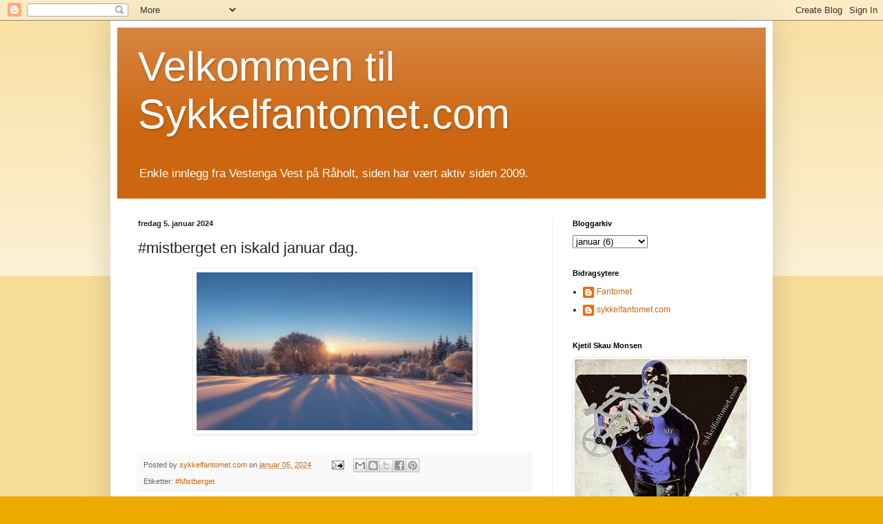

--- FILE ---
content_type: text/html; charset=UTF-8
request_url: http://www.sykkelfantomet.com/2024/01/mistberget-en-iskadl-januar-dag.html
body_size: 12881
content:
<!DOCTYPE html>
<html class='v2' dir='ltr' lang='no'>
<head>
<link href='https://www.blogger.com/static/v1/widgets/335934321-css_bundle_v2.css' rel='stylesheet' type='text/css'/>
<meta content='width=1100' name='viewport'/>
<meta content='text/html; charset=UTF-8' http-equiv='Content-Type'/>
<meta content='blogger' name='generator'/>
<link href='http://www.sykkelfantomet.com/favicon.ico' rel='icon' type='image/x-icon'/>
<link href='http://www.sykkelfantomet.com/2024/01/mistberget-en-iskadl-januar-dag.html' rel='canonical'/>
<link rel="alternate" type="application/atom+xml" title="           Velkommen til Sykkelfantomet.com - Atom" href="http://www.sykkelfantomet.com/feeds/posts/default" />
<link rel="alternate" type="application/rss+xml" title="           Velkommen til Sykkelfantomet.com - RSS" href="http://www.sykkelfantomet.com/feeds/posts/default?alt=rss" />
<link rel="service.post" type="application/atom+xml" title="           Velkommen til Sykkelfantomet.com - Atom" href="https://www.blogger.com/feeds/6497973231681693834/posts/default" />

<link rel="alternate" type="application/atom+xml" title="           Velkommen til Sykkelfantomet.com - Atom" href="http://www.sykkelfantomet.com/feeds/2952217484237601738/comments/default" />
<!--Can't find substitution for tag [blog.ieCssRetrofitLinks]-->
<link href='https://blogger.googleusercontent.com/img/a/AVvXsEgJH1faH6pCuKhodCgvDcIa6W7fzFIMT_cgerhM0piXfSkWwWHNzIwNZcXyeG1Q_KXZM8fRiD7Ib98rO013iRGS9lNEjUfo460lTP2s9p_OJow1gIEC__xrlIKg5bBkk2Hev218hXxg9pWfBmaLQ4NhJMV-7ynmNHMoAswM2jiIY-pd0Kz_3lBK-3P-m8dr' rel='image_src'/>
<meta content='http://www.sykkelfantomet.com/2024/01/mistberget-en-iskadl-januar-dag.html' property='og:url'/>
<meta content='#mistberget en iskald januar dag.' property='og:title'/>
<meta content='trening, mat, tur, natur, sykkel, sykling, hund, dachs
#dachs #trening #sol #sommer #vinter #winter #summer #eidsvoll #bike #mtb #carbon #repair' property='og:description'/>
<meta content='https://blogger.googleusercontent.com/img/a/AVvXsEgJH1faH6pCuKhodCgvDcIa6W7fzFIMT_cgerhM0piXfSkWwWHNzIwNZcXyeG1Q_KXZM8fRiD7Ib98rO013iRGS9lNEjUfo460lTP2s9p_OJow1gIEC__xrlIKg5bBkk2Hev218hXxg9pWfBmaLQ4NhJMV-7ynmNHMoAswM2jiIY-pd0Kz_3lBK-3P-m8dr=w1200-h630-p-k-no-nu' property='og:image'/>
<title>           Velkommen til Sykkelfantomet.com: #mistberget en iskald januar dag.</title>
<style id='page-skin-1' type='text/css'><!--
/*
-----------------------------------------------
Blogger Template Style
Name:     Simple
Designer: Blogger
URL:      www.blogger.com
----------------------------------------------- */
/* Content
----------------------------------------------- */
body {
font: normal normal 12px Arial, Tahoma, Helvetica, FreeSans, sans-serif;
color: #222222;
background: #eeaa00 none repeat scroll top left;
padding: 0 40px 40px 40px;
}
html body .region-inner {
min-width: 0;
max-width: 100%;
width: auto;
}
h2 {
font-size: 22px;
}
a:link {
text-decoration:none;
color: #cc6611;
}
a:visited {
text-decoration:none;
color: #888888;
}
a:hover {
text-decoration:underline;
color: #ff9900;
}
.body-fauxcolumn-outer .fauxcolumn-inner {
background: transparent url(https://resources.blogblog.com/blogblog/data/1kt/simple/body_gradient_tile_light.png) repeat scroll top left;
_background-image: none;
}
.body-fauxcolumn-outer .cap-top {
position: absolute;
z-index: 1;
height: 400px;
width: 100%;
}
.body-fauxcolumn-outer .cap-top .cap-left {
width: 100%;
background: transparent url(https://resources.blogblog.com/blogblog/data/1kt/simple/gradients_light.png) repeat-x scroll top left;
_background-image: none;
}
.content-outer {
-moz-box-shadow: 0 0 40px rgba(0, 0, 0, .15);
-webkit-box-shadow: 0 0 5px rgba(0, 0, 0, .15);
-goog-ms-box-shadow: 0 0 10px #333333;
box-shadow: 0 0 40px rgba(0, 0, 0, .15);
margin-bottom: 1px;
}
.content-inner {
padding: 10px 10px;
}
.content-inner {
background-color: #ffffff;
}
/* Header
----------------------------------------------- */
.header-outer {
background: #cc6611 url(https://resources.blogblog.com/blogblog/data/1kt/simple/gradients_light.png) repeat-x scroll 0 -400px;
_background-image: none;
}
.Header h1 {
font: normal normal 60px Arial, Tahoma, Helvetica, FreeSans, sans-serif;
color: #ffffff;
text-shadow: 1px 2px 3px rgba(0, 0, 0, .2);
}
.Header h1 a {
color: #ffffff;
}
.Header .description {
font-size: 140%;
color: #ffffff;
}
.header-inner .Header .titlewrapper {
padding: 22px 30px;
}
.header-inner .Header .descriptionwrapper {
padding: 0 30px;
}
/* Tabs
----------------------------------------------- */
.tabs-inner .section:first-child {
border-top: 0 solid #eeeeee;
}
.tabs-inner .section:first-child ul {
margin-top: -0;
border-top: 0 solid #eeeeee;
border-left: 0 solid #eeeeee;
border-right: 0 solid #eeeeee;
}
.tabs-inner .widget ul {
background: #f5f5f5 url(https://resources.blogblog.com/blogblog/data/1kt/simple/gradients_light.png) repeat-x scroll 0 -800px;
_background-image: none;
border-bottom: 1px solid #eeeeee;
margin-top: 0;
margin-left: -30px;
margin-right: -30px;
}
.tabs-inner .widget li a {
display: inline-block;
padding: .6em 1em;
font: normal normal 14px Arial, Tahoma, Helvetica, FreeSans, sans-serif;
color: #999999;
border-left: 1px solid #ffffff;
border-right: 1px solid #eeeeee;
}
.tabs-inner .widget li:first-child a {
border-left: none;
}
.tabs-inner .widget li.selected a, .tabs-inner .widget li a:hover {
color: #000000;
background-color: #eeeeee;
text-decoration: none;
}
/* Columns
----------------------------------------------- */
.main-outer {
border-top: 0 solid #eeeeee;
}
.fauxcolumn-left-outer .fauxcolumn-inner {
border-right: 1px solid #eeeeee;
}
.fauxcolumn-right-outer .fauxcolumn-inner {
border-left: 1px solid #eeeeee;
}
/* Headings
----------------------------------------------- */
div.widget > h2,
div.widget h2.title {
margin: 0 0 1em 0;
font: normal bold 11px Arial, Tahoma, Helvetica, FreeSans, sans-serif;
color: #000000;
}
/* Widgets
----------------------------------------------- */
.widget .zippy {
color: #999999;
text-shadow: 2px 2px 1px rgba(0, 0, 0, .1);
}
.widget .popular-posts ul {
list-style: none;
}
/* Posts
----------------------------------------------- */
h2.date-header {
font: normal bold 11px Arial, Tahoma, Helvetica, FreeSans, sans-serif;
}
.date-header span {
background-color: transparent;
color: #222222;
padding: inherit;
letter-spacing: inherit;
margin: inherit;
}
.main-inner {
padding-top: 30px;
padding-bottom: 30px;
}
.main-inner .column-center-inner {
padding: 0 15px;
}
.main-inner .column-center-inner .section {
margin: 0 15px;
}
.post {
margin: 0 0 25px 0;
}
h3.post-title, .comments h4 {
font: normal normal 22px Arial, Tahoma, Helvetica, FreeSans, sans-serif;
margin: .75em 0 0;
}
.post-body {
font-size: 110%;
line-height: 1.4;
position: relative;
}
.post-body img, .post-body .tr-caption-container, .Profile img, .Image img,
.BlogList .item-thumbnail img {
padding: 2px;
background: #ffffff;
border: 1px solid #eeeeee;
-moz-box-shadow: 1px 1px 5px rgba(0, 0, 0, .1);
-webkit-box-shadow: 1px 1px 5px rgba(0, 0, 0, .1);
box-shadow: 1px 1px 5px rgba(0, 0, 0, .1);
}
.post-body img, .post-body .tr-caption-container {
padding: 5px;
}
.post-body .tr-caption-container {
color: #222222;
}
.post-body .tr-caption-container img {
padding: 0;
background: transparent;
border: none;
-moz-box-shadow: 0 0 0 rgba(0, 0, 0, .1);
-webkit-box-shadow: 0 0 0 rgba(0, 0, 0, .1);
box-shadow: 0 0 0 rgba(0, 0, 0, .1);
}
.post-header {
margin: 0 0 1.5em;
line-height: 1.6;
font-size: 90%;
}
.post-footer {
margin: 20px -2px 0;
padding: 5px 10px;
color: #666666;
background-color: #f9f9f9;
border-bottom: 1px solid #eeeeee;
line-height: 1.6;
font-size: 90%;
}
#comments .comment-author {
padding-top: 1.5em;
border-top: 1px solid #eeeeee;
background-position: 0 1.5em;
}
#comments .comment-author:first-child {
padding-top: 0;
border-top: none;
}
.avatar-image-container {
margin: .2em 0 0;
}
#comments .avatar-image-container img {
border: 1px solid #eeeeee;
}
/* Comments
----------------------------------------------- */
.comments .comments-content .icon.blog-author {
background-repeat: no-repeat;
background-image: url([data-uri]);
}
.comments .comments-content .loadmore a {
border-top: 1px solid #999999;
border-bottom: 1px solid #999999;
}
.comments .comment-thread.inline-thread {
background-color: #f9f9f9;
}
.comments .continue {
border-top: 2px solid #999999;
}
/* Accents
---------------------------------------------- */
.section-columns td.columns-cell {
border-left: 1px solid #eeeeee;
}
.blog-pager {
background: transparent none no-repeat scroll top center;
}
.blog-pager-older-link, .home-link,
.blog-pager-newer-link {
background-color: #ffffff;
padding: 5px;
}
.footer-outer {
border-top: 0 dashed #bbbbbb;
}
/* Mobile
----------------------------------------------- */
body.mobile  {
background-size: auto;
}
.mobile .body-fauxcolumn-outer {
background: transparent none repeat scroll top left;
}
.mobile .body-fauxcolumn-outer .cap-top {
background-size: 100% auto;
}
.mobile .content-outer {
-webkit-box-shadow: 0 0 3px rgba(0, 0, 0, .15);
box-shadow: 0 0 3px rgba(0, 0, 0, .15);
}
.mobile .tabs-inner .widget ul {
margin-left: 0;
margin-right: 0;
}
.mobile .post {
margin: 0;
}
.mobile .main-inner .column-center-inner .section {
margin: 0;
}
.mobile .date-header span {
padding: 0.1em 10px;
margin: 0 -10px;
}
.mobile h3.post-title {
margin: 0;
}
.mobile .blog-pager {
background: transparent none no-repeat scroll top center;
}
.mobile .footer-outer {
border-top: none;
}
.mobile .main-inner, .mobile .footer-inner {
background-color: #ffffff;
}
.mobile-index-contents {
color: #222222;
}
.mobile-link-button {
background-color: #cc6611;
}
.mobile-link-button a:link, .mobile-link-button a:visited {
color: #ffffff;
}
.mobile .tabs-inner .section:first-child {
border-top: none;
}
.mobile .tabs-inner .PageList .widget-content {
background-color: #eeeeee;
color: #000000;
border-top: 1px solid #eeeeee;
border-bottom: 1px solid #eeeeee;
}
.mobile .tabs-inner .PageList .widget-content .pagelist-arrow {
border-left: 1px solid #eeeeee;
}

--></style>
<style id='template-skin-1' type='text/css'><!--
body {
min-width: 960px;
}
.content-outer, .content-fauxcolumn-outer, .region-inner {
min-width: 960px;
max-width: 960px;
_width: 960px;
}
.main-inner .columns {
padding-left: 0;
padding-right: 310px;
}
.main-inner .fauxcolumn-center-outer {
left: 0;
right: 310px;
/* IE6 does not respect left and right together */
_width: expression(this.parentNode.offsetWidth -
parseInt("0") -
parseInt("310px") + 'px');
}
.main-inner .fauxcolumn-left-outer {
width: 0;
}
.main-inner .fauxcolumn-right-outer {
width: 310px;
}
.main-inner .column-left-outer {
width: 0;
right: 100%;
margin-left: -0;
}
.main-inner .column-right-outer {
width: 310px;
margin-right: -310px;
}
#layout {
min-width: 0;
}
#layout .content-outer {
min-width: 0;
width: 800px;
}
#layout .region-inner {
min-width: 0;
width: auto;
}
body#layout div.add_widget {
padding: 8px;
}
body#layout div.add_widget a {
margin-left: 32px;
}
--></style>
<link href='https://www.blogger.com/dyn-css/authorization.css?targetBlogID=6497973231681693834&amp;zx=3e213b7f-ada6-4c96-a39e-437391ce6782' media='none' onload='if(media!=&#39;all&#39;)media=&#39;all&#39;' rel='stylesheet'/><noscript><link href='https://www.blogger.com/dyn-css/authorization.css?targetBlogID=6497973231681693834&amp;zx=3e213b7f-ada6-4c96-a39e-437391ce6782' rel='stylesheet'/></noscript>
<meta name='google-adsense-platform-account' content='ca-host-pub-1556223355139109'/>
<meta name='google-adsense-platform-domain' content='blogspot.com'/>

<!-- data-ad-client=ca-pub-4257018500766912 -->

</head>
<body class='loading variant-bold'>
<div class='navbar section' id='navbar' name='Navbar'><div class='widget Navbar' data-version='1' id='Navbar1'><script type="text/javascript">
    function setAttributeOnload(object, attribute, val) {
      if(window.addEventListener) {
        window.addEventListener('load',
          function(){ object[attribute] = val; }, false);
      } else {
        window.attachEvent('onload', function(){ object[attribute] = val; });
      }
    }
  </script>
<div id="navbar-iframe-container"></div>
<script type="text/javascript" src="https://apis.google.com/js/platform.js"></script>
<script type="text/javascript">
      gapi.load("gapi.iframes:gapi.iframes.style.bubble", function() {
        if (gapi.iframes && gapi.iframes.getContext) {
          gapi.iframes.getContext().openChild({
              url: 'https://www.blogger.com/navbar/6497973231681693834?po\x3d2952217484237601738\x26origin\x3dhttp://www.sykkelfantomet.com',
              where: document.getElementById("navbar-iframe-container"),
              id: "navbar-iframe"
          });
        }
      });
    </script><script type="text/javascript">
(function() {
var script = document.createElement('script');
script.type = 'text/javascript';
script.src = '//pagead2.googlesyndication.com/pagead/js/google_top_exp.js';
var head = document.getElementsByTagName('head')[0];
if (head) {
head.appendChild(script);
}})();
</script>
</div></div>
<div class='body-fauxcolumns'>
<div class='fauxcolumn-outer body-fauxcolumn-outer'>
<div class='cap-top'>
<div class='cap-left'></div>
<div class='cap-right'></div>
</div>
<div class='fauxborder-left'>
<div class='fauxborder-right'></div>
<div class='fauxcolumn-inner'>
</div>
</div>
<div class='cap-bottom'>
<div class='cap-left'></div>
<div class='cap-right'></div>
</div>
</div>
</div>
<div class='content'>
<div class='content-fauxcolumns'>
<div class='fauxcolumn-outer content-fauxcolumn-outer'>
<div class='cap-top'>
<div class='cap-left'></div>
<div class='cap-right'></div>
</div>
<div class='fauxborder-left'>
<div class='fauxborder-right'></div>
<div class='fauxcolumn-inner'>
</div>
</div>
<div class='cap-bottom'>
<div class='cap-left'></div>
<div class='cap-right'></div>
</div>
</div>
</div>
<div class='content-outer'>
<div class='content-cap-top cap-top'>
<div class='cap-left'></div>
<div class='cap-right'></div>
</div>
<div class='fauxborder-left content-fauxborder-left'>
<div class='fauxborder-right content-fauxborder-right'></div>
<div class='content-inner'>
<header>
<div class='header-outer'>
<div class='header-cap-top cap-top'>
<div class='cap-left'></div>
<div class='cap-right'></div>
</div>
<div class='fauxborder-left header-fauxborder-left'>
<div class='fauxborder-right header-fauxborder-right'></div>
<div class='region-inner header-inner'>
<div class='header section' id='header' name='Overskrift'><div class='widget Header' data-version='1' id='Header1'>
<div id='header-inner'>
<div class='titlewrapper'>
<h1 class='title'>
<a href='http://www.sykkelfantomet.com/'>
           Velkommen til Sykkelfantomet.com
</a>
</h1>
</div>
<div class='descriptionwrapper'>
<p class='description'><span>Enkle innlegg fra Vestenga Vest på Råholt,
siden har vært aktiv siden 2009. </span></p>
</div>
</div>
</div></div>
</div>
</div>
<div class='header-cap-bottom cap-bottom'>
<div class='cap-left'></div>
<div class='cap-right'></div>
</div>
</div>
</header>
<div class='tabs-outer'>
<div class='tabs-cap-top cap-top'>
<div class='cap-left'></div>
<div class='cap-right'></div>
</div>
<div class='fauxborder-left tabs-fauxborder-left'>
<div class='fauxborder-right tabs-fauxborder-right'></div>
<div class='region-inner tabs-inner'>
<div class='tabs no-items section' id='crosscol' name='Krysskolonne'></div>
<div class='tabs no-items section' id='crosscol-overflow' name='Cross-Column 2'></div>
</div>
</div>
<div class='tabs-cap-bottom cap-bottom'>
<div class='cap-left'></div>
<div class='cap-right'></div>
</div>
</div>
<div class='main-outer'>
<div class='main-cap-top cap-top'>
<div class='cap-left'></div>
<div class='cap-right'></div>
</div>
<div class='fauxborder-left main-fauxborder-left'>
<div class='fauxborder-right main-fauxborder-right'></div>
<div class='region-inner main-inner'>
<div class='columns fauxcolumns'>
<div class='fauxcolumn-outer fauxcolumn-center-outer'>
<div class='cap-top'>
<div class='cap-left'></div>
<div class='cap-right'></div>
</div>
<div class='fauxborder-left'>
<div class='fauxborder-right'></div>
<div class='fauxcolumn-inner'>
</div>
</div>
<div class='cap-bottom'>
<div class='cap-left'></div>
<div class='cap-right'></div>
</div>
</div>
<div class='fauxcolumn-outer fauxcolumn-left-outer'>
<div class='cap-top'>
<div class='cap-left'></div>
<div class='cap-right'></div>
</div>
<div class='fauxborder-left'>
<div class='fauxborder-right'></div>
<div class='fauxcolumn-inner'>
</div>
</div>
<div class='cap-bottom'>
<div class='cap-left'></div>
<div class='cap-right'></div>
</div>
</div>
<div class='fauxcolumn-outer fauxcolumn-right-outer'>
<div class='cap-top'>
<div class='cap-left'></div>
<div class='cap-right'></div>
</div>
<div class='fauxborder-left'>
<div class='fauxborder-right'></div>
<div class='fauxcolumn-inner'>
</div>
</div>
<div class='cap-bottom'>
<div class='cap-left'></div>
<div class='cap-right'></div>
</div>
</div>
<!-- corrects IE6 width calculation -->
<div class='columns-inner'>
<div class='column-center-outer'>
<div class='column-center-inner'>
<div class='main section' id='main' name='Hoveddel'><div class='widget Blog' data-version='1' id='Blog1'>
<div class='blog-posts hfeed'>

          <div class="date-outer">
        
<h2 class='date-header'><span>fredag 5. januar 2024</span></h2>

          <div class="date-posts">
        
<div class='post-outer'>
<div class='post hentry uncustomized-post-template' itemprop='blogPost' itemscope='itemscope' itemtype='http://schema.org/BlogPosting'>
<meta content='https://blogger.googleusercontent.com/img/a/AVvXsEgJH1faH6pCuKhodCgvDcIa6W7fzFIMT_cgerhM0piXfSkWwWHNzIwNZcXyeG1Q_KXZM8fRiD7Ib98rO013iRGS9lNEjUfo460lTP2s9p_OJow1gIEC__xrlIKg5bBkk2Hev218hXxg9pWfBmaLQ4NhJMV-7ynmNHMoAswM2jiIY-pd0Kz_3lBK-3P-m8dr' itemprop='image_url'/>
<meta content='6497973231681693834' itemprop='blogId'/>
<meta content='2952217484237601738' itemprop='postId'/>
<a name='2952217484237601738'></a>
<h3 class='post-title entry-title' itemprop='name'>
#mistberget en iskald januar dag.
</h3>
<div class='post-header'>
<div class='post-header-line-1'></div>
</div>
<div class='post-body entry-content' id='post-body-2952217484237601738' itemprop='description articleBody'>
<div class="separator" style="clear: both; text-align: center;">
  <a href="https://blogger.googleusercontent.com/img/a/AVvXsEgJH1faH6pCuKhodCgvDcIa6W7fzFIMT_cgerhM0piXfSkWwWHNzIwNZcXyeG1Q_KXZM8fRiD7Ib98rO013iRGS9lNEjUfo460lTP2s9p_OJow1gIEC__xrlIKg5bBkk2Hev218hXxg9pWfBmaLQ4NhJMV-7ynmNHMoAswM2jiIY-pd0Kz_3lBK-3P-m8dr" imageanchor="1" style="margin-left: 1em; margin-right: 1em;">
    <img border="0" src="https://blogger.googleusercontent.com/img/a/AVvXsEgJH1faH6pCuKhodCgvDcIa6W7fzFIMT_cgerhM0piXfSkWwWHNzIwNZcXyeG1Q_KXZM8fRiD7Ib98rO013iRGS9lNEjUfo460lTP2s9p_OJow1gIEC__xrlIKg5bBkk2Hev218hXxg9pWfBmaLQ4NhJMV-7ynmNHMoAswM2jiIY-pd0Kz_3lBK-3P-m8dr" width="400">
  </a>
</div>
<div style='clear: both;'></div>
</div>
<div class='post-footer'>
<div class='post-footer-line post-footer-line-1'>
<span class='post-author vcard'>
Posted by
<span class='fn' itemprop='author' itemscope='itemscope' itemtype='http://schema.org/Person'>
<meta content='https://www.blogger.com/profile/06072795373813920158' itemprop='url'/>
<a class='g-profile' href='https://www.blogger.com/profile/06072795373813920158' rel='author' title='author profile'>
<span itemprop='name'>sykkelfantomet.com</span>
</a>
</span>
</span>
<span class='post-timestamp'>
on
<meta content='http://www.sykkelfantomet.com/2024/01/mistberget-en-iskadl-januar-dag.html' itemprop='url'/>
<a class='timestamp-link' href='http://www.sykkelfantomet.com/2024/01/mistberget-en-iskadl-januar-dag.html' rel='bookmark' title='permanent link'><abbr class='published' itemprop='datePublished' title='2024-01-05T19:54:00+01:00'>januar 05, 2024</abbr></a>
</span>
<span class='post-comment-link'>
</span>
<span class='post-icons'>
<span class='item-action'>
<a href='https://www.blogger.com/email-post/6497973231681693834/2952217484237601738' title='Send innlegg i e-post'>
<img alt='' class='icon-action' height='13' src='https://resources.blogblog.com/img/icon18_email.gif' width='18'/>
</a>
</span>
<span class='item-control blog-admin pid-933627478'>
<a href='https://www.blogger.com/post-edit.g?blogID=6497973231681693834&postID=2952217484237601738&from=pencil' title='Rediger innlegg'>
<img alt='' class='icon-action' height='18' src='https://resources.blogblog.com/img/icon18_edit_allbkg.gif' width='18'/>
</a>
</span>
</span>
<div class='post-share-buttons goog-inline-block'>
<a class='goog-inline-block share-button sb-email' href='https://www.blogger.com/share-post.g?blogID=6497973231681693834&postID=2952217484237601738&target=email' target='_blank' title='Send dette via e-post'><span class='share-button-link-text'>Send dette via e-post</span></a><a class='goog-inline-block share-button sb-blog' href='https://www.blogger.com/share-post.g?blogID=6497973231681693834&postID=2952217484237601738&target=blog' onclick='window.open(this.href, "_blank", "height=270,width=475"); return false;' target='_blank' title='Blogg dette!'><span class='share-button-link-text'>Blogg dette!</span></a><a class='goog-inline-block share-button sb-twitter' href='https://www.blogger.com/share-post.g?blogID=6497973231681693834&postID=2952217484237601738&target=twitter' target='_blank' title='Del på X'><span class='share-button-link-text'>Del på X</span></a><a class='goog-inline-block share-button sb-facebook' href='https://www.blogger.com/share-post.g?blogID=6497973231681693834&postID=2952217484237601738&target=facebook' onclick='window.open(this.href, "_blank", "height=430,width=640"); return false;' target='_blank' title='Del på Facebook'><span class='share-button-link-text'>Del på Facebook</span></a><a class='goog-inline-block share-button sb-pinterest' href='https://www.blogger.com/share-post.g?blogID=6497973231681693834&postID=2952217484237601738&target=pinterest' target='_blank' title='Del på Pinterest'><span class='share-button-link-text'>Del på Pinterest</span></a>
</div>
</div>
<div class='post-footer-line post-footer-line-2'>
<span class='post-labels'>
Etiketter:
<a href='http://www.sykkelfantomet.com/search/label/%23Mistberget' rel='tag'>#Mistberget</a>
</span>
</div>
<div class='post-footer-line post-footer-line-3'>
<span class='post-location'>
</span>
</div>
</div>
</div>
<div class='comments' id='comments'>
<a name='comments'></a>
<h4>Ingen kommentarer:</h4>
<div id='Blog1_comments-block-wrapper'>
<dl class='avatar-comment-indent' id='comments-block'>
</dl>
</div>
<p class='comment-footer'>
<div class='comment-form'>
<a name='comment-form'></a>
<h4 id='comment-post-message'>Legg inn en kommentar</h4>
<p>
</p>
<a href='https://www.blogger.com/comment/frame/6497973231681693834?po=2952217484237601738&hl=no&saa=85391&origin=http://www.sykkelfantomet.com' id='comment-editor-src'></a>
<iframe allowtransparency='true' class='blogger-iframe-colorize blogger-comment-from-post' frameborder='0' height='410px' id='comment-editor' name='comment-editor' src='' width='100%'></iframe>
<script src='https://www.blogger.com/static/v1/jsbin/2830521187-comment_from_post_iframe.js' type='text/javascript'></script>
<script type='text/javascript'>
      BLOG_CMT_createIframe('https://www.blogger.com/rpc_relay.html');
    </script>
</div>
</p>
</div>
</div>

        </div></div>
      
</div>
<div class='blog-pager' id='blog-pager'>
<span id='blog-pager-newer-link'>
<a class='blog-pager-newer-link' href='http://www.sykkelfantomet.com/2024/01/whinter-2024.html' id='Blog1_blog-pager-newer-link' title='Nyere innlegg'>Nyere innlegg</a>
</span>
<span id='blog-pager-older-link'>
<a class='blog-pager-older-link' href='http://www.sykkelfantomet.com/2024/01/snkaos-pa-vestenga-vest.html' id='Blog1_blog-pager-older-link' title='Eldre innlegg'>Eldre innlegg</a>
</span>
<a class='home-link' href='http://www.sykkelfantomet.com/'>Startsiden</a>
</div>
<div class='clear'></div>
<div class='post-feeds'>
<div class='feed-links'>
Abonner på:
<a class='feed-link' href='http://www.sykkelfantomet.com/feeds/2952217484237601738/comments/default' target='_blank' type='application/atom+xml'>Legg inn kommentarer (Atom)</a>
</div>
</div>
</div></div>
</div>
</div>
<div class='column-left-outer'>
<div class='column-left-inner'>
<aside>
</aside>
</div>
</div>
<div class='column-right-outer'>
<div class='column-right-inner'>
<aside>
<div class='sidebar section' id='sidebar-right-1'><div class='widget BlogArchive' data-version='1' id='BlogArchive1'>
<h2>Bloggarkiv</h2>
<div class='widget-content'>
<div id='ArchiveList'>
<div id='BlogArchive1_ArchiveList'>
<select id='BlogArchive1_ArchiveMenu'>
<option value=''>Bloggarkiv</option>
<option value='http://www.sykkelfantomet.com/2025/12/'>desember (1)</option>
<option value='http://www.sykkelfantomet.com/2025/08/'>august (5)</option>
<option value='http://www.sykkelfantomet.com/2025/03/'>mars (3)</option>
<option value='http://www.sykkelfantomet.com/2025/01/'>januar (1)</option>
<option value='http://www.sykkelfantomet.com/2024/12/'>desember (1)</option>
<option value='http://www.sykkelfantomet.com/2024/11/'>november (5)</option>
<option value='http://www.sykkelfantomet.com/2024/07/'>juli (3)</option>
<option value='http://www.sykkelfantomet.com/2024/05/'>mai (1)</option>
<option value='http://www.sykkelfantomet.com/2024/04/'>april (1)</option>
<option value='http://www.sykkelfantomet.com/2024/03/'>mars (2)</option>
<option value='http://www.sykkelfantomet.com/2024/02/'>februar (2)</option>
<option value='http://www.sykkelfantomet.com/2024/01/'>januar (6)</option>
<option value='http://www.sykkelfantomet.com/2023/12/'>desember (2)</option>
<option value='http://www.sykkelfantomet.com/2023/10/'>oktober (6)</option>
<option value='http://www.sykkelfantomet.com/2023/08/'>august (1)</option>
<option value='http://www.sykkelfantomet.com/2023/07/'>juli (2)</option>
<option value='http://www.sykkelfantomet.com/2023/06/'>juni (13)</option>
<option value='http://www.sykkelfantomet.com/2023/05/'>mai (4)</option>
<option value='http://www.sykkelfantomet.com/2023/04/'>april (7)</option>
<option value='http://www.sykkelfantomet.com/2023/02/'>februar (5)</option>
<option value='http://www.sykkelfantomet.com/2023/01/'>januar (6)</option>
<option value='http://www.sykkelfantomet.com/2022/12/'>desember (8)</option>
<option value='http://www.sykkelfantomet.com/2022/11/'>november (1)</option>
<option value='http://www.sykkelfantomet.com/2022/09/'>september (4)</option>
<option value='http://www.sykkelfantomet.com/2022/08/'>august (4)</option>
<option value='http://www.sykkelfantomet.com/2022/07/'>juli (6)</option>
<option value='http://www.sykkelfantomet.com/2022/06/'>juni (1)</option>
<option value='http://www.sykkelfantomet.com/2022/05/'>mai (4)</option>
<option value='http://www.sykkelfantomet.com/2022/04/'>april (3)</option>
<option value='http://www.sykkelfantomet.com/2022/03/'>mars (2)</option>
<option value='http://www.sykkelfantomet.com/2022/02/'>februar (3)</option>
<option value='http://www.sykkelfantomet.com/2021/12/'>desember (3)</option>
<option value='http://www.sykkelfantomet.com/2021/11/'>november (3)</option>
<option value='http://www.sykkelfantomet.com/2021/10/'>oktober (3)</option>
<option value='http://www.sykkelfantomet.com/2021/09/'>september (5)</option>
<option value='http://www.sykkelfantomet.com/2021/08/'>august (15)</option>
<option value='http://www.sykkelfantomet.com/2021/06/'>juni (3)</option>
<option value='http://www.sykkelfantomet.com/2021/05/'>mai (2)</option>
<option value='http://www.sykkelfantomet.com/2021/04/'>april (1)</option>
<option value='http://www.sykkelfantomet.com/2021/03/'>mars (2)</option>
<option value='http://www.sykkelfantomet.com/2021/02/'>februar (3)</option>
<option value='http://www.sykkelfantomet.com/2021/01/'>januar (9)</option>
<option value='http://www.sykkelfantomet.com/2020/12/'>desember (12)</option>
<option value='http://www.sykkelfantomet.com/2020/11/'>november (1)</option>
<option value='http://www.sykkelfantomet.com/2020/10/'>oktober (2)</option>
<option value='http://www.sykkelfantomet.com/2020/08/'>august (3)</option>
<option value='http://www.sykkelfantomet.com/2020/07/'>juli (5)</option>
<option value='http://www.sykkelfantomet.com/2020/06/'>juni (1)</option>
<option value='http://www.sykkelfantomet.com/2020/05/'>mai (3)</option>
<option value='http://www.sykkelfantomet.com/2020/03/'>mars (4)</option>
<option value='http://www.sykkelfantomet.com/2020/02/'>februar (29)</option>
<option value='http://www.sykkelfantomet.com/2020/01/'>januar (6)</option>
<option value='http://www.sykkelfantomet.com/2019/12/'>desember (2)</option>
<option value='http://www.sykkelfantomet.com/2019/11/'>november (15)</option>
<option value='http://www.sykkelfantomet.com/2019/10/'>oktober (21)</option>
<option value='http://www.sykkelfantomet.com/2019/09/'>september (13)</option>
<option value='http://www.sykkelfantomet.com/2019/08/'>august (10)</option>
<option value='http://www.sykkelfantomet.com/2019/07/'>juli (16)</option>
<option value='http://www.sykkelfantomet.com/2019/06/'>juni (6)</option>
<option value='http://www.sykkelfantomet.com/2019/05/'>mai (13)</option>
<option value='http://www.sykkelfantomet.com/2019/04/'>april (13)</option>
<option value='http://www.sykkelfantomet.com/2019/03/'>mars (13)</option>
<option value='http://www.sykkelfantomet.com/2019/02/'>februar (25)</option>
<option value='http://www.sykkelfantomet.com/2019/01/'>januar (26)</option>
<option value='http://www.sykkelfantomet.com/2018/12/'>desember (8)</option>
<option value='http://www.sykkelfantomet.com/2018/11/'>november (13)</option>
<option value='http://www.sykkelfantomet.com/2018/10/'>oktober (13)</option>
<option value='http://www.sykkelfantomet.com/2018/09/'>september (6)</option>
<option value='http://www.sykkelfantomet.com/2018/08/'>august (17)</option>
<option value='http://www.sykkelfantomet.com/2018/07/'>juli (37)</option>
<option value='http://www.sykkelfantomet.com/2018/06/'>juni (7)</option>
<option value='http://www.sykkelfantomet.com/2018/05/'>mai (11)</option>
<option value='http://www.sykkelfantomet.com/2018/04/'>april (15)</option>
<option value='http://www.sykkelfantomet.com/2018/03/'>mars (20)</option>
<option value='http://www.sykkelfantomet.com/2018/02/'>februar (16)</option>
<option value='http://www.sykkelfantomet.com/2018/01/'>januar (24)</option>
<option value='http://www.sykkelfantomet.com/2017/12/'>desember (16)</option>
<option value='http://www.sykkelfantomet.com/2017/11/'>november (15)</option>
<option value='http://www.sykkelfantomet.com/2017/10/'>oktober (45)</option>
<option value='http://www.sykkelfantomet.com/2017/09/'>september (81)</option>
<option value='http://www.sykkelfantomet.com/2017/08/'>august (15)</option>
<option value='http://www.sykkelfantomet.com/2017/07/'>juli (11)</option>
<option value='http://www.sykkelfantomet.com/2017/06/'>juni (13)</option>
<option value='http://www.sykkelfantomet.com/2017/05/'>mai (42)</option>
<option value='http://www.sykkelfantomet.com/2017/04/'>april (45)</option>
<option value='http://www.sykkelfantomet.com/2017/03/'>mars (10)</option>
<option value='http://www.sykkelfantomet.com/2017/02/'>februar (34)</option>
<option value='http://www.sykkelfantomet.com/2017/01/'>januar (20)</option>
<option value='http://www.sykkelfantomet.com/2016/12/'>desember (7)</option>
<option value='http://www.sykkelfantomet.com/2016/11/'>november (4)</option>
<option value='http://www.sykkelfantomet.com/2016/10/'>oktober (11)</option>
<option value='http://www.sykkelfantomet.com/2016/09/'>september (7)</option>
<option value='http://www.sykkelfantomet.com/2016/08/'>august (6)</option>
<option value='http://www.sykkelfantomet.com/2016/07/'>juli (34)</option>
<option value='http://www.sykkelfantomet.com/2016/06/'>juni (20)</option>
<option value='http://www.sykkelfantomet.com/2016/05/'>mai (12)</option>
<option value='http://www.sykkelfantomet.com/2016/04/'>april (12)</option>
<option value='http://www.sykkelfantomet.com/2016/03/'>mars (21)</option>
<option value='http://www.sykkelfantomet.com/2016/02/'>februar (8)</option>
<option value='http://www.sykkelfantomet.com/2016/01/'>januar (18)</option>
<option value='http://www.sykkelfantomet.com/2015/12/'>desember (23)</option>
<option value='http://www.sykkelfantomet.com/2015/11/'>november (21)</option>
<option value='http://www.sykkelfantomet.com/2015/10/'>oktober (27)</option>
<option value='http://www.sykkelfantomet.com/2015/09/'>september (28)</option>
<option value='http://www.sykkelfantomet.com/2015/08/'>august (21)</option>
<option value='http://www.sykkelfantomet.com/2015/07/'>juli (24)</option>
<option value='http://www.sykkelfantomet.com/2015/06/'>juni (14)</option>
<option value='http://www.sykkelfantomet.com/2015/05/'>mai (12)</option>
<option value='http://www.sykkelfantomet.com/2015/04/'>april (16)</option>
<option value='http://www.sykkelfantomet.com/2015/03/'>mars (21)</option>
<option value='http://www.sykkelfantomet.com/2015/02/'>februar (19)</option>
<option value='http://www.sykkelfantomet.com/2015/01/'>januar (16)</option>
<option value='http://www.sykkelfantomet.com/2014/12/'>desember (34)</option>
<option value='http://www.sykkelfantomet.com/2014/11/'>november (34)</option>
<option value='http://www.sykkelfantomet.com/2014/10/'>oktober (28)</option>
<option value='http://www.sykkelfantomet.com/2014/09/'>september (30)</option>
<option value='http://www.sykkelfantomet.com/2014/08/'>august (32)</option>
<option value='http://www.sykkelfantomet.com/2014/07/'>juli (27)</option>
<option value='http://www.sykkelfantomet.com/2014/06/'>juni (20)</option>
<option value='http://www.sykkelfantomet.com/2014/05/'>mai (15)</option>
<option value='http://www.sykkelfantomet.com/2014/04/'>april (17)</option>
<option value='http://www.sykkelfantomet.com/2014/03/'>mars (21)</option>
<option value='http://www.sykkelfantomet.com/2014/02/'>februar (21)</option>
<option value='http://www.sykkelfantomet.com/2014/01/'>januar (19)</option>
<option value='http://www.sykkelfantomet.com/2013/12/'>desember (43)</option>
<option value='http://www.sykkelfantomet.com/2013/11/'>november (50)</option>
<option value='http://www.sykkelfantomet.com/2013/10/'>oktober (61)</option>
<option value='http://www.sykkelfantomet.com/2013/09/'>september (74)</option>
<option value='http://www.sykkelfantomet.com/2013/08/'>august (77)</option>
<option value='http://www.sykkelfantomet.com/2013/07/'>juli (56)</option>
<option value='http://www.sykkelfantomet.com/2013/06/'>juni (59)</option>
<option value='http://www.sykkelfantomet.com/2013/05/'>mai (48)</option>
<option value='http://www.sykkelfantomet.com/2013/04/'>april (38)</option>
<option value='http://www.sykkelfantomet.com/2013/03/'>mars (26)</option>
<option value='http://www.sykkelfantomet.com/2013/02/'>februar (48)</option>
<option value='http://www.sykkelfantomet.com/2013/01/'>januar (58)</option>
<option value='http://www.sykkelfantomet.com/2012/12/'>desember (16)</option>
<option value='http://www.sykkelfantomet.com/2012/11/'>november (36)</option>
<option value='http://www.sykkelfantomet.com/2012/10/'>oktober (31)</option>
<option value='http://www.sykkelfantomet.com/2012/09/'>september (10)</option>
<option value='http://www.sykkelfantomet.com/2012/08/'>august (13)</option>
<option value='http://www.sykkelfantomet.com/2012/07/'>juli (22)</option>
<option value='http://www.sykkelfantomet.com/2012/06/'>juni (18)</option>
<option value='http://www.sykkelfantomet.com/2012/05/'>mai (17)</option>
<option value='http://www.sykkelfantomet.com/2012/04/'>april (22)</option>
<option value='http://www.sykkelfantomet.com/2012/03/'>mars (47)</option>
<option value='http://www.sykkelfantomet.com/2012/02/'>februar (32)</option>
<option value='http://www.sykkelfantomet.com/2012/01/'>januar (36)</option>
<option value='http://www.sykkelfantomet.com/2011/12/'>desember (2)</option>
<option value='http://www.sykkelfantomet.com/2011/11/'>november (7)</option>
<option value='http://www.sykkelfantomet.com/2011/03/'>mars (2)</option>
<option value='http://www.sykkelfantomet.com/2011/02/'>februar (14)</option>
<option value='http://www.sykkelfantomet.com/2011/01/'>januar (2)</option>
<option value='http://www.sykkelfantomet.com/2010/12/'>desember (5)</option>
<option value='http://www.sykkelfantomet.com/2010/04/'>april (1)</option>
<option value='http://www.sykkelfantomet.com/2010/01/'>januar (4)</option>
<option value='http://www.sykkelfantomet.com/2009/12/'>desember (6)</option>
<option value='http://www.sykkelfantomet.com/2009/11/'>november (4)</option>
<option value='http://www.sykkelfantomet.com/2009/10/'>oktober (12)</option>
<option value='http://www.sykkelfantomet.com/2009/09/'>september (29)</option>
<option value='http://www.sykkelfantomet.com/2009/08/'>august (37)</option>
<option value='http://www.sykkelfantomet.com/2009/07/'>juli (10)</option>
</select>
</div>
</div>
<div class='clear'></div>
</div>
</div><div class='widget Profile' data-version='1' id='Profile1'>
<h2>Bidragsytere</h2>
<div class='widget-content'>
<ul>
<li><a class='profile-name-link g-profile' href='https://www.blogger.com/profile/05037084047115615199' style='background-image: url(//www.blogger.com/img/logo-16.png);'>Fantomet</a></li>
<li><a class='profile-name-link g-profile' href='https://www.blogger.com/profile/06072795373813920158' style='background-image: url(//www.blogger.com/img/logo-16.png);'>sykkelfantomet.com</a></li>
</ul>
<div class='clear'></div>
</div>
</div><div class='widget Image' data-version='1' id='Image1'>
<h2>Kjetil Skau Monsen</h2>
<div class='widget-content'>
<a href='http://sykkelfantomet.com'>
<img alt='Kjetil Skau Monsen' height='305' id='Image1_img' src='https://blogger.googleusercontent.com/img/b/R29vZ2xl/AVvXsEh1-02hQ5WIgVf6Yo4GpvCxeVoiD9AlR73wDfMni6QHiFhCHpcxq4Sd_pgDOBX4W4POrZp9tNlbReO211ilazit7rIdky4TTbu0pQHLOwt6aZmwrNlk2OOMAXmQLo6X2a4FKHPqI5kwHwc/s1600/the-phantom3.jpg' width='320'/>
</a>
<br/>
<span class='caption'>Twitter: Sykkelfantomet</span>
</div>
<div class='clear'></div>
</div><div class='widget ReportAbuse' data-version='1' id='ReportAbuse1'>
<h3 class='title'>
<a class='report_abuse' href='https://www.blogger.com/go/report-abuse' rel='noopener nofollow' target='_blank'>
Rapporter uriktig bruk
</a>
</h3>
</div><div class='widget Image' data-version='1' id='Image2'>
<h2>Timian</h2>
<div class='widget-content'>
<img alt='Timian' height='112' id='Image2_img' src='https://blogger.googleusercontent.com/img/b/R29vZ2xl/AVvXsEg_mcEUmQsa2CIsSY0tMG8itS8aL-uP9d2ik_dAy_SJjlCs8b6WmURWuOUgHREDHcm82ZqHQj7Y4Dd2X8n0rS5-zqg3t328_RnEHjnYEfqQWZvG2dOMsjGuyatjpaX-S-1srEg7dloC_tQ/s230/Foto229.jpg' width='150'/>
<br/>
<span class='caption'>Må bestemt være Råholt`s kuleste hund</span>
</div>
<div class='clear'></div>
</div><div class='widget Image' data-version='1' id='Image3'>
<h2>Fatter`n og barna.</h2>
<div class='widget-content'>
<img alt='Fatter`n og barna.' height='350' id='Image3_img' src='https://blogger.googleusercontent.com/img/b/R29vZ2xl/AVvXsEiHtV0uipRf88oJOKOdqPAVv76g1BfI-RaAyhn3PyPS7EjGDhWpcVO0JslZ6C4zBvMruocbdS0ZYPEu-I3dsOERkt2qE501FBn5PrGaZt-wFSbX5SbZuduVfSKFltBpI0Y-dDuX2qNYn0o/s350/_STR8441.JPG' width='233'/>
<br/>
</div>
<div class='clear'></div>
</div><div class='widget Image' data-version='1' id='Image4'>
<div class='widget-content'>
<img alt='' height='150' id='Image4_img' src='https://blogger.googleusercontent.com/img/b/R29vZ2xl/AVvXsEjEbBGkjB8F1xXeDwKzWSTA4G6YN06_igjulcEOGCZr8sdldkjn2-D8geVtxn7uLt2Ucfoje0V2wzQGyyFzn5vwiicDJppcssto-xwmsP-UX1475kbh-fvEZfLPGwaSrWb14z9X2GbsXLs/s150/ku.JPG' width='150'/>
<br/>
</div>
<div class='clear'></div>
</div>
<div class='widget AdSense' data-version='1' id='AdSense3'>
<div class='widget-content'>
<script async src="https://pagead2.googlesyndication.com/pagead/js/adsbygoogle.js"></script>
<!-- vestenga1_sidebar-right-2-1_AdSense2_1x1_as -->
<ins class="adsbygoogle"
     style="display:block"
     data-ad-client="ca-pub-4257018500766912"
     data-ad-host="ca-host-pub-1556223355139109"
     data-ad-host-channel="L0001"
     data-ad-slot="9213868552"
     data-ad-format="auto"
     data-full-width-responsive="true"></ins>
<script>
(adsbygoogle = window.adsbygoogle || []).push({});
</script>
<div class='clear'></div>
</div>
</div><div class='widget Followers' data-version='1' id='Followers1'>
<h2 class='title'>Følgere</h2>
<div class='widget-content'>
<div id='Followers1-wrapper'>
<div style='margin-right:2px;'>
<div><script type="text/javascript" src="https://apis.google.com/js/platform.js"></script>
<div id="followers-iframe-container"></div>
<script type="text/javascript">
    window.followersIframe = null;
    function followersIframeOpen(url) {
      gapi.load("gapi.iframes", function() {
        if (gapi.iframes && gapi.iframes.getContext) {
          window.followersIframe = gapi.iframes.getContext().openChild({
            url: url,
            where: document.getElementById("followers-iframe-container"),
            messageHandlersFilter: gapi.iframes.CROSS_ORIGIN_IFRAMES_FILTER,
            messageHandlers: {
              '_ready': function(obj) {
                window.followersIframe.getIframeEl().height = obj.height;
              },
              'reset': function() {
                window.followersIframe.close();
                followersIframeOpen("https://www.blogger.com/followers/frame/6497973231681693834?colors\x3dCgt0cmFuc3BhcmVudBILdHJhbnNwYXJlbnQaByMyMjIyMjIiByNjYzY2MTEqByNmZmZmZmYyByMwMDAwMDA6ByMyMjIyMjJCByNjYzY2MTFKByM5OTk5OTlSByNjYzY2MTFaC3RyYW5zcGFyZW50\x26pageSize\x3d21\x26hl\x3dno\x26origin\x3dhttp://www.sykkelfantomet.com");
              },
              'open': function(url) {
                window.followersIframe.close();
                followersIframeOpen(url);
              }
            }
          });
        }
      });
    }
    followersIframeOpen("https://www.blogger.com/followers/frame/6497973231681693834?colors\x3dCgt0cmFuc3BhcmVudBILdHJhbnNwYXJlbnQaByMyMjIyMjIiByNjYzY2MTEqByNmZmZmZmYyByMwMDAwMDA6ByMyMjIyMjJCByNjYzY2MTFKByM5OTk5OTlSByNjYzY2MTFaC3RyYW5zcGFyZW50\x26pageSize\x3d21\x26hl\x3dno\x26origin\x3dhttp://www.sykkelfantomet.com");
  </script></div>
</div>
</div>
<div class='clear'></div>
</div>
</div><div class='widget HTML' data-version='1' id='HTML1'>
<div class='widget-content'>
<script data-ad-client="ca-pub-4257018500766912" async src="https://pagead2.googlesyndication.com/pagead/js/adsbygoogle.js"></script>
</div>
<div class='clear'></div>
</div><div class='widget BlogSearch' data-version='1' id='BlogSearch1'>
<h2 class='title'>Søk i denne bloggen</h2>
<div class='widget-content'>
<div id='BlogSearch1_form'>
<form action='http://www.sykkelfantomet.com/search' class='gsc-search-box' target='_top'>
<table cellpadding='0' cellspacing='0' class='gsc-search-box'>
<tbody>
<tr>
<td class='gsc-input'>
<input autocomplete='off' class='gsc-input' name='q' size='10' title='search' type='text' value=''/>
</td>
<td class='gsc-search-button'>
<input class='gsc-search-button' title='search' type='submit' value='Søk'/>
</td>
</tr>
</tbody>
</table>
</form>
</div>
</div>
<div class='clear'></div>
</div><div class='widget PageList' data-version='1' id='PageList1'>
<div class='widget-content'>
<ul>
<li>
<a href='http://www.sykkelfantomet.com/'>Start</a>
</li>
</ul>
<div class='clear'></div>
</div>
</div><div class='widget FeaturedPost' data-version='1' id='FeaturedPost1'>
<div class='post-summary'>
<h3><a href='http://www.sykkelfantomet.com/2025/12/superbrd-kjetil-monsen-superbrd-na-det.html'>#superbrød. Kjetil Monsen s superbrød. Nå det mest populære brødet i Norge. </a></h3>
<img class='image' src='https://blogger.googleusercontent.com/img/a/AVvXsEhPfsuV7GEf4AYzSf6Tfwjy15LrI1V9sMA7Cn0Xqmjul-uJqKEuNej0s9jNGucx94SDICx2JDzxt313yw892lWmKa1mrmb_Ste79Kw73fSxVu24Y5aedyQUfreZWdIIBOqGiH3hk3ZRyI_enQ-1LL87c4Wu4sdZwKm24zcAJiNhiGfbGEi51iU7XGnEpRqg'/>
</div>
<style type='text/css'>
    .image {
      width: 100%;
    }
  </style>
<div class='clear'></div>
</div></div>
<table border='0' cellpadding='0' cellspacing='0' class='section-columns columns-2'>
<tbody>
<tr>
<td class='first columns-cell'>
<div class='sidebar section' id='sidebar-right-2-1'><div class='widget PopularPosts' data-version='1' id='PopularPosts1'>
<h2>Populære innlegg</h2>
<div class='widget-content popular-posts'>
<ul>
<li>
<div class='item-content'>
<div class='item-thumbnail'>
<a href='http://www.sykkelfantomet.com/2016/02/nakamura-27-ltd-2016.html' target='_blank'>
<img alt='' border='0' src='https://lh3.googleusercontent.com/blogger_img_proxy/AEn0k_udIHQVcgFFsTvxRW4uEvCaDkHBZUALPX7NB0R0Kv1AsV3rI2GrYTGGjQC_5YsdD1OO-bcGUCq1QuKH6NdZaoA2Rh98SawDBYsxkDLFT0Uj5-GpYaYBSCkP8rPHZoLirk6v7EWVbV7iM5Y=w72-h72-p-k-no-nu'/>
</a>
</div>
<div class='item-title'><a href='http://www.sykkelfantomet.com/2016/02/nakamura-27-ltd-2016.html'>Nakamura 27 LTD 2016</a></div>
<div class='item-snippet'>  &#160;NAKAMURA   GRADE 27 LTD TERRENGSYKKEL   Grade 27LTD er en ultralett og hyperrask 27.5er med superlett 935g karbonramme og stiv 530g karbo...</div>
</div>
<div style='clear: both;'></div>
</li>
<li>
<div class='item-content'>
<div class='item-title'><a href='http://www.sykkelfantomet.com/2025/03/var.html'>Vår 🤩</a></div>
<div class='item-snippet'>#Hansa #øl #norway #råholt</div>
</div>
<div style='clear: both;'></div>
</li>
<li>
<div class='item-content'>
<div class='item-thumbnail'>
<a href='http://www.sykkelfantomet.com/2013/02/nakamura-platinum-superlight-2005.html' target='_blank'>
<img alt='' border='0' src='https://blogger.googleusercontent.com/img/b/R29vZ2xl/AVvXsEjEycNoN6SHsWtt88HLaaLt_kQhfVGroWT6Sp5oCRyGwB0ETGU8GNBHMADKNYl0sToc6EQg5JHUwR_aZ36e_Ej8dWFS6uu2TG6J043mg3EKZeIiOIosnb0afcPM3kiP4ERQ_eWMS1ig084/w72-h72-p-k-no-nu/nakamura_platinum_superlight.JPG'/>
</a>
</div>
<div class='item-title'><a href='http://www.sykkelfantomet.com/2013/02/nakamura-platinum-superlight-2005.html'>Nakamura Platinum Superlight 2005,</a></div>
<div class='item-snippet'>     Helt utrolig, allerede i 2005 var ukjente Nakamura verdens letteste serieproduserte sykler, og det med aluminium ramme, det er med god ...</div>
</div>
<div style='clear: both;'></div>
</li>
</ul>
<div class='clear'></div>
</div>
</div></div>
</td>
<td class='columns-cell'>
<div class='sidebar no-items section' id='sidebar-right-2-2'>
</div>
</td>
</tr>
</tbody>
</table>
<div class='sidebar no-items section' id='sidebar-right-3'>
</div>
</aside>
</div>
</div>
</div>
<div style='clear: both'></div>
<!-- columns -->
</div>
<!-- main -->
</div>
</div>
<div class='main-cap-bottom cap-bottom'>
<div class='cap-left'></div>
<div class='cap-right'></div>
</div>
</div>
<footer>
<div class='footer-outer'>
<div class='footer-cap-top cap-top'>
<div class='cap-left'></div>
<div class='cap-right'></div>
</div>
<div class='fauxborder-left footer-fauxborder-left'>
<div class='fauxborder-right footer-fauxborder-right'></div>
<div class='region-inner footer-inner'>
<div class='foot no-items section' id='footer-1'></div>
<table border='0' cellpadding='0' cellspacing='0' class='section-columns columns-2'>
<tbody>
<tr>
<td class='first columns-cell'>
<div class='foot no-items section' id='footer-2-1'></div>
</td>
<td class='columns-cell'>
<div class='foot no-items section' id='footer-2-2'></div>
</td>
</tr>
</tbody>
</table>
<!-- outside of the include in order to lock Attribution widget -->
<div class='foot section' id='footer-3' name='Bunntekst'><div class='widget Attribution' data-version='1' id='Attribution1'>
<div class='widget-content' style='text-align: center;'>
Blogger sykkelfantomet:::::-::::::. Enkel-tema. Drevet av <a href='https://www.blogger.com' target='_blank'>Blogger</a>.
</div>
<div class='clear'></div>
</div></div>
</div>
</div>
<div class='footer-cap-bottom cap-bottom'>
<div class='cap-left'></div>
<div class='cap-right'></div>
</div>
</div>
</footer>
<!-- content -->
</div>
</div>
<div class='content-cap-bottom cap-bottom'>
<div class='cap-left'></div>
<div class='cap-right'></div>
</div>
</div>
</div>
<script type='text/javascript'>
    window.setTimeout(function() {
        document.body.className = document.body.className.replace('loading', '');
      }, 10);
  </script>

<script type="text/javascript" src="https://www.blogger.com/static/v1/widgets/2028843038-widgets.js"></script>
<script type='text/javascript'>
window['__wavt'] = 'AOuZoY6WkvppQ8VcQie6gapdNx1yeh_o_g:1769739362821';_WidgetManager._Init('//www.blogger.com/rearrange?blogID\x3d6497973231681693834','//www.sykkelfantomet.com/2024/01/mistberget-en-iskadl-januar-dag.html','6497973231681693834');
_WidgetManager._SetDataContext([{'name': 'blog', 'data': {'blogId': '6497973231681693834', 'title': '           Velkommen til Sykkelfantomet.com', 'url': 'http://www.sykkelfantomet.com/2024/01/mistberget-en-iskadl-januar-dag.html', 'canonicalUrl': 'http://www.sykkelfantomet.com/2024/01/mistberget-en-iskadl-januar-dag.html', 'homepageUrl': 'http://www.sykkelfantomet.com/', 'searchUrl': 'http://www.sykkelfantomet.com/search', 'canonicalHomepageUrl': 'http://www.sykkelfantomet.com/', 'blogspotFaviconUrl': 'http://www.sykkelfantomet.com/favicon.ico', 'bloggerUrl': 'https://www.blogger.com', 'hasCustomDomain': true, 'httpsEnabled': true, 'enabledCommentProfileImages': true, 'gPlusViewType': 'FILTERED_POSTMOD', 'adultContent': false, 'analyticsAccountNumber': '', 'encoding': 'UTF-8', 'locale': 'no', 'localeUnderscoreDelimited': 'no', 'languageDirection': 'ltr', 'isPrivate': false, 'isMobile': false, 'isMobileRequest': false, 'mobileClass': '', 'isPrivateBlog': false, 'isDynamicViewsAvailable': true, 'feedLinks': '\x3clink rel\x3d\x22alternate\x22 type\x3d\x22application/atom+xml\x22 title\x3d\x22           Velkommen til Sykkelfantomet.com - Atom\x22 href\x3d\x22http://www.sykkelfantomet.com/feeds/posts/default\x22 /\x3e\n\x3clink rel\x3d\x22alternate\x22 type\x3d\x22application/rss+xml\x22 title\x3d\x22           Velkommen til Sykkelfantomet.com - RSS\x22 href\x3d\x22http://www.sykkelfantomet.com/feeds/posts/default?alt\x3drss\x22 /\x3e\n\x3clink rel\x3d\x22service.post\x22 type\x3d\x22application/atom+xml\x22 title\x3d\x22           Velkommen til Sykkelfantomet.com - Atom\x22 href\x3d\x22https://www.blogger.com/feeds/6497973231681693834/posts/default\x22 /\x3e\n\n\x3clink rel\x3d\x22alternate\x22 type\x3d\x22application/atom+xml\x22 title\x3d\x22           Velkommen til Sykkelfantomet.com - Atom\x22 href\x3d\x22http://www.sykkelfantomet.com/feeds/2952217484237601738/comments/default\x22 /\x3e\n', 'meTag': '', 'adsenseClientId': 'ca-pub-4257018500766912', 'adsenseHostId': 'ca-host-pub-1556223355139109', 'adsenseHasAds': true, 'adsenseAutoAds': false, 'boqCommentIframeForm': true, 'loginRedirectParam': '', 'isGoogleEverywhereLinkTooltipEnabled': true, 'view': '', 'dynamicViewsCommentsSrc': '//www.blogblog.com/dynamicviews/4224c15c4e7c9321/js/comments.js', 'dynamicViewsScriptSrc': '//www.blogblog.com/dynamicviews/488fc340cdb1c4a9', 'plusOneApiSrc': 'https://apis.google.com/js/platform.js', 'disableGComments': true, 'interstitialAccepted': false, 'sharing': {'platforms': [{'name': 'Hent link', 'key': 'link', 'shareMessage': 'Hent link', 'target': ''}, {'name': 'Facebook', 'key': 'facebook', 'shareMessage': 'Del p\xe5 Facebook', 'target': 'facebook'}, {'name': 'Blogg dette!', 'key': 'blogThis', 'shareMessage': 'Blogg dette!', 'target': 'blog'}, {'name': 'X', 'key': 'twitter', 'shareMessage': 'Del p\xe5 X', 'target': 'twitter'}, {'name': 'Pinterest', 'key': 'pinterest', 'shareMessage': 'Del p\xe5 Pinterest', 'target': 'pinterest'}, {'name': 'E-post', 'key': 'email', 'shareMessage': 'E-post', 'target': 'email'}], 'disableGooglePlus': true, 'googlePlusShareButtonWidth': 0, 'googlePlusBootstrap': '\x3cscript type\x3d\x22text/javascript\x22\x3ewindow.___gcfg \x3d {\x27lang\x27: \x27no\x27};\x3c/script\x3e'}, 'hasCustomJumpLinkMessage': false, 'jumpLinkMessage': 'Les mer', 'pageType': 'item', 'postId': '2952217484237601738', 'postImageThumbnailUrl': 'https://blogger.googleusercontent.com/img/a/AVvXsEgJH1faH6pCuKhodCgvDcIa6W7fzFIMT_cgerhM0piXfSkWwWHNzIwNZcXyeG1Q_KXZM8fRiD7Ib98rO013iRGS9lNEjUfo460lTP2s9p_OJow1gIEC__xrlIKg5bBkk2Hev218hXxg9pWfBmaLQ4NhJMV-7ynmNHMoAswM2jiIY-pd0Kz_3lBK-3P-m8dr\x3ds72-c', 'postImageUrl': 'https://blogger.googleusercontent.com/img/a/AVvXsEgJH1faH6pCuKhodCgvDcIa6W7fzFIMT_cgerhM0piXfSkWwWHNzIwNZcXyeG1Q_KXZM8fRiD7Ib98rO013iRGS9lNEjUfo460lTP2s9p_OJow1gIEC__xrlIKg5bBkk2Hev218hXxg9pWfBmaLQ4NhJMV-7ynmNHMoAswM2jiIY-pd0Kz_3lBK-3P-m8dr', 'pageName': '#mistberget en iskald januar dag.', 'pageTitle': '           Velkommen til Sykkelfantomet.com: #mistberget en iskald januar dag.', 'metaDescription': ''}}, {'name': 'features', 'data': {}}, {'name': 'messages', 'data': {'edit': 'Endre', 'linkCopiedToClipboard': 'Linken er kopiert til utklippstavlen.', 'ok': 'Ok', 'postLink': 'Link til innlegget'}}, {'name': 'template', 'data': {'name': 'Simple', 'localizedName': 'Enkel', 'isResponsive': false, 'isAlternateRendering': false, 'isCustom': false, 'variant': 'bold', 'variantId': 'bold'}}, {'name': 'view', 'data': {'classic': {'name': 'classic', 'url': '?view\x3dclassic'}, 'flipcard': {'name': 'flipcard', 'url': '?view\x3dflipcard'}, 'magazine': {'name': 'magazine', 'url': '?view\x3dmagazine'}, 'mosaic': {'name': 'mosaic', 'url': '?view\x3dmosaic'}, 'sidebar': {'name': 'sidebar', 'url': '?view\x3dsidebar'}, 'snapshot': {'name': 'snapshot', 'url': '?view\x3dsnapshot'}, 'timeslide': {'name': 'timeslide', 'url': '?view\x3dtimeslide'}, 'isMobile': false, 'title': '#mistberget en iskald januar dag.', 'description': 'trening, mat, tur, natur, sykkel, sykling, hund, dachs\n#dachs #trening #sol #sommer #vinter #winter #summer #eidsvoll #bike #mtb #carbon #repair', 'featuredImage': 'https://blogger.googleusercontent.com/img/a/AVvXsEgJH1faH6pCuKhodCgvDcIa6W7fzFIMT_cgerhM0piXfSkWwWHNzIwNZcXyeG1Q_KXZM8fRiD7Ib98rO013iRGS9lNEjUfo460lTP2s9p_OJow1gIEC__xrlIKg5bBkk2Hev218hXxg9pWfBmaLQ4NhJMV-7ynmNHMoAswM2jiIY-pd0Kz_3lBK-3P-m8dr', 'url': 'http://www.sykkelfantomet.com/2024/01/mistberget-en-iskadl-januar-dag.html', 'type': 'item', 'isSingleItem': true, 'isMultipleItems': false, 'isError': false, 'isPage': false, 'isPost': true, 'isHomepage': false, 'isArchive': false, 'isLabelSearch': false, 'postId': 2952217484237601738}}]);
_WidgetManager._RegisterWidget('_NavbarView', new _WidgetInfo('Navbar1', 'navbar', document.getElementById('Navbar1'), {}, 'displayModeFull'));
_WidgetManager._RegisterWidget('_HeaderView', new _WidgetInfo('Header1', 'header', document.getElementById('Header1'), {}, 'displayModeFull'));
_WidgetManager._RegisterWidget('_BlogView', new _WidgetInfo('Blog1', 'main', document.getElementById('Blog1'), {'cmtInteractionsEnabled': false, 'lightboxEnabled': true, 'lightboxModuleUrl': 'https://www.blogger.com/static/v1/jsbin/2261951370-lbx__no.js', 'lightboxCssUrl': 'https://www.blogger.com/static/v1/v-css/828616780-lightbox_bundle.css'}, 'displayModeFull'));
_WidgetManager._RegisterWidget('_BlogArchiveView', new _WidgetInfo('BlogArchive1', 'sidebar-right-1', document.getElementById('BlogArchive1'), {'languageDirection': 'ltr', 'loadingMessage': 'Laster inn\x26hellip;'}, 'displayModeFull'));
_WidgetManager._RegisterWidget('_ProfileView', new _WidgetInfo('Profile1', 'sidebar-right-1', document.getElementById('Profile1'), {}, 'displayModeFull'));
_WidgetManager._RegisterWidget('_ImageView', new _WidgetInfo('Image1', 'sidebar-right-1', document.getElementById('Image1'), {'resize': true}, 'displayModeFull'));
_WidgetManager._RegisterWidget('_ReportAbuseView', new _WidgetInfo('ReportAbuse1', 'sidebar-right-1', document.getElementById('ReportAbuse1'), {}, 'displayModeFull'));
_WidgetManager._RegisterWidget('_ImageView', new _WidgetInfo('Image2', 'sidebar-right-1', document.getElementById('Image2'), {'resize': false}, 'displayModeFull'));
_WidgetManager._RegisterWidget('_ImageView', new _WidgetInfo('Image3', 'sidebar-right-1', document.getElementById('Image3'), {'resize': false}, 'displayModeFull'));
_WidgetManager._RegisterWidget('_ImageView', new _WidgetInfo('Image4', 'sidebar-right-1', document.getElementById('Image4'), {'resize': false}, 'displayModeFull'));
_WidgetManager._RegisterWidget('_AdSenseView', new _WidgetInfo('AdSense3', 'sidebar-right-1', document.getElementById('AdSense3'), {}, 'displayModeFull'));
_WidgetManager._RegisterWidget('_FollowersView', new _WidgetInfo('Followers1', 'sidebar-right-1', document.getElementById('Followers1'), {}, 'displayModeFull'));
_WidgetManager._RegisterWidget('_HTMLView', new _WidgetInfo('HTML1', 'sidebar-right-1', document.getElementById('HTML1'), {}, 'displayModeFull'));
_WidgetManager._RegisterWidget('_BlogSearchView', new _WidgetInfo('BlogSearch1', 'sidebar-right-1', document.getElementById('BlogSearch1'), {}, 'displayModeFull'));
_WidgetManager._RegisterWidget('_PageListView', new _WidgetInfo('PageList1', 'sidebar-right-1', document.getElementById('PageList1'), {'title': '', 'links': [{'isCurrentPage': false, 'href': 'http://www.sykkelfantomet.com/', 'title': 'Start'}], 'mobile': false, 'showPlaceholder': true, 'hasCurrentPage': false}, 'displayModeFull'));
_WidgetManager._RegisterWidget('_FeaturedPostView', new _WidgetInfo('FeaturedPost1', 'sidebar-right-1', document.getElementById('FeaturedPost1'), {}, 'displayModeFull'));
_WidgetManager._RegisterWidget('_PopularPostsView', new _WidgetInfo('PopularPosts1', 'sidebar-right-2-1', document.getElementById('PopularPosts1'), {}, 'displayModeFull'));
_WidgetManager._RegisterWidget('_AttributionView', new _WidgetInfo('Attribution1', 'footer-3', document.getElementById('Attribution1'), {}, 'displayModeFull'));
</script>
</body>
</html>

--- FILE ---
content_type: text/html; charset=utf-8
request_url: https://www.google.com/recaptcha/api2/aframe
body_size: 270
content:
<!DOCTYPE HTML><html><head><meta http-equiv="content-type" content="text/html; charset=UTF-8"></head><body><script nonce="nWdUwl0ZkReDI5zCCvkIYQ">/** Anti-fraud and anti-abuse applications only. See google.com/recaptcha */ try{var clients={'sodar':'https://pagead2.googlesyndication.com/pagead/sodar?'};window.addEventListener("message",function(a){try{if(a.source===window.parent){var b=JSON.parse(a.data);var c=clients[b['id']];if(c){var d=document.createElement('img');d.src=c+b['params']+'&rc='+(localStorage.getItem("rc::a")?sessionStorage.getItem("rc::b"):"");window.document.body.appendChild(d);sessionStorage.setItem("rc::e",parseInt(sessionStorage.getItem("rc::e")||0)+1);localStorage.setItem("rc::h",'1769739366157');}}}catch(b){}});window.parent.postMessage("_grecaptcha_ready", "*");}catch(b){}</script></body></html>